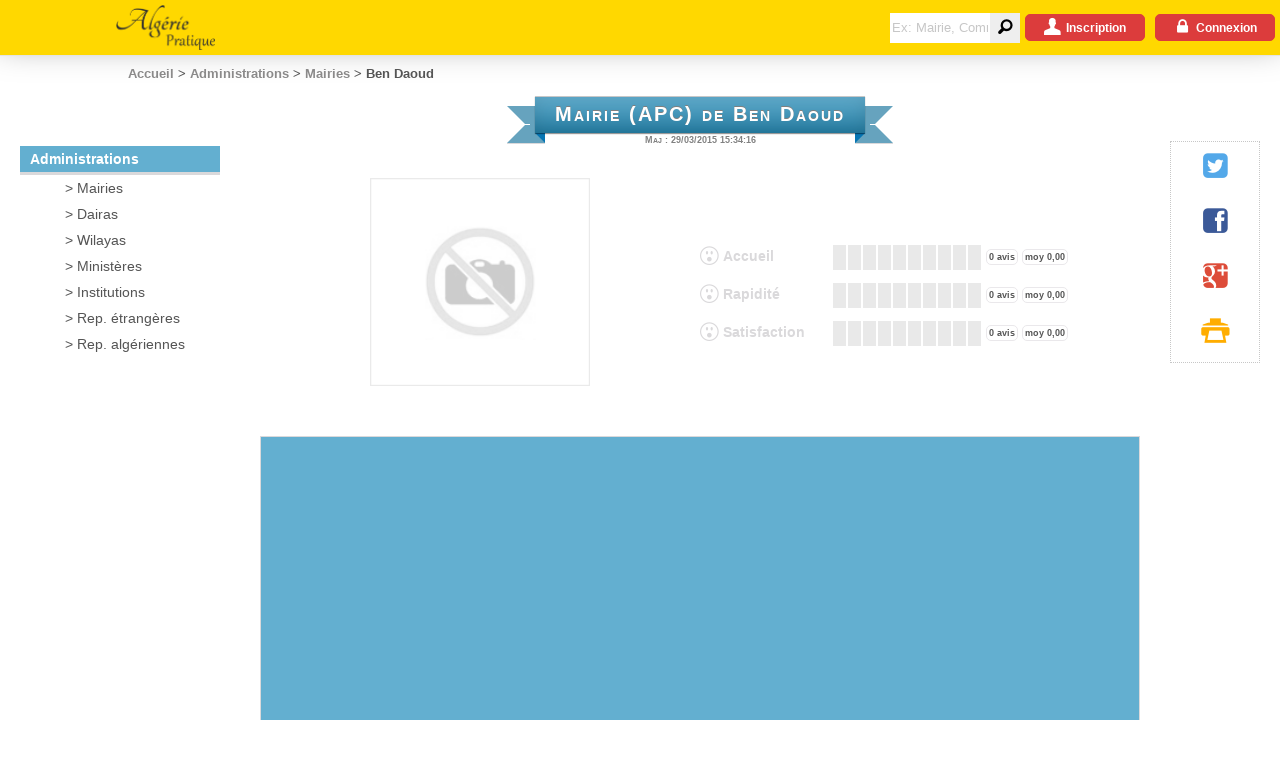

--- FILE ---
content_type: text/html; charset=utf-8
request_url: https://www.algerie-pratique.com/Mairies/Mairie?codeEntite=Mairie1530
body_size: 6220
content:
<!DOCTYPE html>
<html lang="fr">
<head>
    <meta name="viewport" content="width=device-width, initial-scale=1.0">
    <meta charset="utf-8">
    <meta http-equiv="x-ua-compatible" content="ie=edge">
    <meta http-equiv="content-type" content="text/html;UTF-8">
    <meta http-equiv="content-language" content="fr">

    
    <title>Mairie ( APC ) de  Ben Daoud sur Algerie-Pratique.com</title>

    <meta property="fb:admins" content="1569763733285068" />
    
    <meta name="description" content="Commune / Mairie ( APC ) de Ben Daoud : Info, notes, classement, dossiers et demarches concernant l'Etat civil, la famille, acte et certificats" />
    <meta name="keywords" content="algerie,pratique,information,apc,mairie,commune,utile,note,classement,dossier,demarche,etat,civil,famille,acte,certificat,carte,identite,passeport" />
    <meta name="generator" content="Algerie Pratique" />

    <meta property="og:type" content="article" />
    <meta property="og:description" content="Mairie / Commune ( APC ) de Ben Daoud : Info, notes, classement, dossiers et demarches concernant l'Etat civil, la famille, acte et certificats" />
    <meta property="og:title" content="Mairie / Commune ( APC ) de  Ben Daoud sur Algerie-Pratique.com" />
    <meta property="og:url" content="http://www.algerie-pratique.com:8181/Mairies/Mairie?codeEntite=Mairie1530" />
    <meta property="og:locale" content="fr_FR" />
    <meta property="og:site_name" content="Algerie-Pratique" />
    <meta property="article:section" content="Mairie / Commune ( APC ) de Ben Daoud" />
    <meta property="article:tag" content="algerie,pratique,information,apc,mairie,commune,utile,note,classement,dossier,demarche,etat,civil,famille,acte,certificat,carte,identite,passeport" />
    <meta property="article:author" content="Algerie-Pratique.com" />



    <meta name="application-name" content="Algerie-Pratique" />
    <meta name="publisher" content="Algerie Pratique">
    <meta name="copyright" content="2015 Algerie-Pratique.com">

    <link href="/Content/css?v=WYrrHgPQF1QgeFrH1J8yNkrSswuiUR_6xeSe88YPQgk1" rel="stylesheet"/>

</head>
<body id="debut-page" onunload="">
    <div id="fb-root"></div>
    

<header class="menu">

    <div class="menu-desktop tablet-min" itemscope itemtype="http://schema.org/Organization">

        <a class="logo-container" href="/" itemprop="url">
            <img src="/Content/images/algerie-pratique-logo.png" class="logo" alt="Algerie Pratique Logo" itemprop="logo" />
        </a>

        <div class="menu-link-items">

            <a class="menu-link desktop-min" href="/">
                Accueil
            </a>
            <a class="menu-link desktop-min" href="/Administrations">
                Administrations
            </a>
            <a class="menu-link desktop-min" href="/Dossiers">
                Dossiers
            </a>
            <a class="menu-link desktop-min" href="/Demarches">
                Demarches
            </a>
            <a class="menu-link desktop-min" href="/Medecins">
                Santé
            </a>
            <a class="menu-link desktop-min" href="/Fichiers">
                Formulaires
            </a>
        </div>

        <div class="menu-login">

<form action="/Home/Search" class="recherche-header-form" id="recherche-header-form" method="post"><input name="__RequestVerificationToken" type="hidden" value="JtYlvVhX6NsPJJiY4ip-3CmHKcezGtD-VeQsKCKHu2qwFBWYdDWuQ4fvyHUx_-kjiPJIsHnAmXCUCgX4qK_8znyFlx68x4VLz4U_Eby7EgE1" />                <span class="recherche-header-icon" onclick="document.forms['recherche-header-form'].submit(); false;">
                    <span class="icon-magnifying-glass"></span>
                </span>
                <input class="recherche-header-submit"
                       type="submit"
                       value=""
                       onclick="submit(); false;">
                <input class="recherche-header-input"
                       type="text"
                       placeholder="Ex: Mairie, Commune, Médecin, Généraliste,Pédiatre..."
                       title="Ex: Commune, Médecin, Généraliste,Pédiatre, Alger, Oran..."
                       name="Text" required>
</form>
            
    <div class="button-action-red" onclick="showRegister1()">
        <div class="icon-male-user-1"></div>
        <div>Inscription</div>
    </div>
    <div class="button-action-red" onclick="showLogin()">
        <div class="icon-fontawesome-webfont-12"></div>
        <div>Connexion</div>
    </div>

        </div>
    </div>

    <div class="menu-mobile mobile-max">

        <span class="menu-mobile-sous-menu">
            <img src="/Content/images/icons/icon-menu.png" class="menu-mobile-icon" alt="Menu icon" itemprop="image" onClick={toggleMenu();} />

            <a href="/" itemprop="url">
                <img src="/Content/images/algerie-pratique-logo.png" class="menu-mobile-logo" alt="Algerie Pratique Logo" itemprop="logo" />
            </a>

        </span>

<form action="/Home/Search" class="recherche-header-form" id="recherche-header-form" method="post"><input name="__RequestVerificationToken" type="hidden" value="U2S_0zGKEGRKxieegqHBhaHGpCAQbCCZP0Fw-sO3kBS_AS9BI-SrOf_BicSkVzmBXtIsJbbcocaYzsmqiKhgxjZjLsvSIIRSQ7DT-QwDOJw1" />            <span class="recherche-header-icon" onclick="document.forms['recherche-header-form'].submit(); false;">
                <span class="icon-magnifying-glass"></span>
            </span>
            <input class="recherche-header-submit"
                   type="submit"
                   value=""
                   onclick="submit(); false;">
            <input class="recherche-header-input"
                   type="text"
                   placeholder="Ex: Mairie, Commune, Médecin, Généraliste,Pédiatre..."
                   title="Ex: Commune, Médecin, Généraliste,Pédiatre, Alger, Oran..."
                   name="Text" required>
</form>
    </div>

    <div class="menu-mobile-items hidden">

        <a onclick={toggleMenu();}  href="/">
            Accueil
        </a>
        <a onclick={toggleMenu();}  href="/Administrations">
            Administrations
        </a>
        <a onclick={toggleMenu();}  href="/Dossiers">
            Dossiers
        </a>
        <a onclick={toggleMenu();}  href="/Demarches">
            Demarches
        </a>
        <a onclick={toggleMenu();}  href="/Medecins">
            Santé
        </a>
        <a onclick={toggleMenu();}  href="/Fichiers">
            Formulaires
        </a>
    </div>

</header>

<div class="bloc-filAriane">
    <div class="fil-ariane-content" itemscope itemtype="http://data-vocabulary.org/Breadcrumb">
        

        <a href="/" title="Administrations et adresses pratiques en Alg&#233;rie : Mairie, Commune, Daira, Wilaya, Institution, Minist&#232;re, Consulat, M&#233;decin, P&#233;diatres G&#233;n&#233;raliste ..." itemprop="url"><span itemprop="title">Accueil</span></a>
         &gt; 

        <a href="/Administrations" title="Administrations" itemprop="url"><span itemprop="title">Administrations</span></a>
         &gt; 

        <a href="/Mairies" title="Mairies" itemprop="url"><span itemprop="title">Mairies</span></a>
         &gt; 

    <span itemprop="url" content="http://www.algerie-pratique.com:8181/Mairies/Mairie?codeEntite=Mairie1530"><span itemprop="title"><text>Ben Daoud</text></span></span>

    </div>
</div>

<script>

    function toggleMenu() {
        let elem = document.getElementsByClassName('menu-mobile-items')[0];
        toggleVisibility(elem);
    }

    function toggleVisibility(elem) {
        // Toogle visibility
        setVisibility(elem, elem.classList.contains('hidden'))
    }

    function setVisibility(elem, visib) {
        if (visib) {
            elem.classList.remove("hidden");
        } else {
            elem.className = elem.className.concat(" hidden");
        }
    }

</script>








    <div class="middle-bloc">
        <div class="container">
            


<div class="tuiles-container">

    <div class="bloc-tuile-g">
        <div class="sous-menu-header">Administrations</div>
        
<ul id="menu" class="nav navbar-nav">
        <li>
        <a href="/Mairies" title="Mairies" itemprop="url"><span itemprop="title">Mairies</span></a>
 
        </li>
        <li>
        <a href="/Dairas" title="Dairas" itemprop="url"><span itemprop="title">Dairas</span></a>
 
        </li>
        <li>
        <a href="/Wilayas" title="Wilayas" itemprop="url"><span itemprop="title">Wilayas</span></a>
 
        </li>
        <li>
        <a href="/Ministeres" title="Minist&#232;res" itemprop="url"><span itemprop="title">Minist&#232;res</span></a>
 
        </li>
        <li>
        <a href="/Institutions" title="Institutions" itemprop="url"><span itemprop="title">Institutions</span></a>
 
        </li>
        <li>
        <a href="/RepresentationsEtrangeres" title="Rep. &#233;trang&#232;res" itemprop="url"><span itemprop="title">Rep. &#233;trang&#232;res</span></a>
 
        </li>
        <li>
        <a href="/RepresentationsAlgeriennes" title="Rep. alg&#233;riennes" itemprop="url"><span itemprop="title">Rep. alg&#233;riennes</span></a>
 
        </li>
</ul>
    </div>

    <input class="codeEntite" id="codeEntite" name="codeEntite" type="hidden" value="Mairie1530" />
    <input class="libelleEntite" id="libelleEntite" name="libelleEntite" type="hidden" value="Ben Daoud" />
    <input class="typeEntiteId" data-val="true" data-val-number="Le champ TypeEntiteId doit être un nombre." id="typeEntiteId" name="typeEntiteId" type="hidden" value="1" />
    <input class="typeEntiteLibelle" id="typeEntiteLibelle" name="typeEntiteLibelle" type="hidden" value="Mairie" />
    <input class="typeElement" id="typeElement" name="typeElement" type="hidden" value="Entite" />

    <div class="bloc-tuile" itemscope itemtype="http://schema.org/GovernmentOffice">
        <div class="page-header">
            <div id="ribbon">
                <h1 class="titre4" id="content" itemprop="name">Mairie (APC) de Ben Daoud</h1>
            </div>
            <div class="page-maj" content="29/03/2015 15:34:16">Maj : 29/03/2015 15:34:16</div>
        </div>
        <br />
        <div class="bloc-images-responsive">
            <div class="bloc-images">
                    <img class="images-no" src="/Content/images/no-image.png" alt="Algerie Pratique No Image" />
            </div>
            <div id="bloc-ajax-notes">

<form action="/Notes/ShowNotes" id="form-notes" method="post"><input name="__RequestVerificationToken" type="hidden" value="0wjtMxs8Ox79_wustl-JaKeiOPdBDodthFrNQQAy_94U87IZI2M-ZN1ZwX3pZLKn6a7-X5fmyPqQTbn85vKjFuh6lyvpa0TM44P7yjcj8rg1" />        <div class="row notes-row" itemscope itemtype="http://schema.org/Organization">
            <div class="cell30" style="color: #DAD9DB">
                <div class="notes-icon icon-omg-smiley"></div>
                <div class="notes-text">Accueil</div>
            </div>
            <div class="cell70" itemprop="aggregateRating" itemscope itemtype="http://schema.org/AggregateRating">
                <div class="bar-rater" data-is-readonly="False" data-note-value="0" data-note-type="1"></div>
                <span class="badge" title="Nombre d'avis"><span itemprop="ratingCount">0</span> avis</span>
                <span class="badge" title="Moyenne">moy <span itemprop="ratingValue">0,00</span></span>
                <span itemprop="bestRating" content="10"></span>
                <span itemprop="worstRating" content="1"></span>
                <span itemprop="name" content="Accueil"></span>
            </div>
        </div>
        <div class="row notes-row" itemscope itemtype="http://schema.org/Organization">
            <div class="cell30" style="color: #DAD9DB">
                <div class="notes-icon icon-omg-smiley"></div>
                <div class="notes-text">Rapidit&#233;</div>
            </div>
            <div class="cell70" itemprop="aggregateRating" itemscope itemtype="http://schema.org/AggregateRating">
                <div class="bar-rater" data-is-readonly="False" data-note-value="0" data-note-type="2"></div>
                <span class="badge" title="Nombre d'avis"><span itemprop="ratingCount">0</span> avis</span>
                <span class="badge" title="Moyenne">moy <span itemprop="ratingValue">0,00</span></span>
                <span itemprop="bestRating" content="10"></span>
                <span itemprop="worstRating" content="1"></span>
                <span itemprop="name" content="Rapidit&#233;"></span>
            </div>
        </div>
        <div class="row notes-row" itemscope itemtype="http://schema.org/Organization">
            <div class="cell30" style="color: #DAD9DB">
                <div class="notes-icon icon-omg-smiley"></div>
                <div class="notes-text">Satisfaction</div>
            </div>
            <div class="cell70" itemprop="aggregateRating" itemscope itemtype="http://schema.org/AggregateRating">
                <div class="bar-rater" data-is-readonly="False" data-note-value="0" data-note-type="3"></div>
                <span class="badge" title="Nombre d'avis"><span itemprop="ratingCount">0</span> avis</span>
                <span class="badge" title="Moyenne">moy <span itemprop="ratingValue">0,00</span></span>
                <span itemprop="bestRating" content="10"></span>
                <span itemprop="worstRating" content="1"></span>
                <span itemprop="name" content="Satisfaction"></span>
            </div>
        </div>
</form>
            </div>
        </div>



<div class="bloc-infos-utiles">
    <div class="bloc-infos-utiles-header">Infos Utiles</div>
                <div class="row infosUtiles-row">
                    <div class="cell30">
                        <div class='infosUtiles-icon icon-clock'></div>
                        <div class='infosUtiles-text'>Horaires d&#39;ouverture</div>
                    </div>

                        <div class="cell70 infosUtiles-valeur" itemprop="openingHours"> Du Dimanche au Jeudi de 8h00 à 15h30</div>
                </div>
</div>



<div id="bloc-telecharger">
    <h2 class="titre1">Télécharger</h2>
        <table class="bloc-telecharger-tableau-aucun">
            <tr>
                <td>Aucun fichier n'est disponible.</td>
            </tr>
        </table>
</div>





<div id="bloc-dossiers">
    <h2 class="titre1">Dossiers</h2>
        <table class="bloc-dossiers-tableau">
                <tr>
                    <td>
                        <a class="bloc-dossiers-tableau-lien" href="/Dossiers/Dossier?codeEntite=Dossier000004">
                            &#201;tat civil
                        </a>
                    </td>
                    <td class="cell20">
                        <a class="bloc-dossiers-badge icon-fontawesome-webfont-8" href="/Dossiers/Dossier?codeEntite=Dossier000004">
                            Consulter
                        </a>
                    </td>
                </tr>
        </table>


    
</div>



<div id="bloc-demarches">
    <h2 class="titre1">Démarches</h2>
        <table class="bloc-demarches-tableau">
                <tr>
                    <td>
                        <a class="bloc-demarches-tableau-lien" href="/Demarches/Demarche?codeEntite=Demarche000010">
                            Extrait de naissance n&#176;12
                        </a>
                    </td>
                    <td class="cell15">
                        <a class="bloc-demarches-badge icon-content-14" href="/Demarches/Demarche?codeEntite=Demarche000010">
                            Lire
                        </a>
                    </td>
                </tr>
                <tr>
                    <td>
                        <a class="bloc-demarches-tableau-lien" href="/Demarches/Demarche?codeEntite=Demarche000011">
                            Extrait de naissance n&#176;12s
                        </a>
                    </td>
                    <td class="cell15">
                        <a class="bloc-demarches-badge icon-content-14" href="/Demarches/Demarche?codeEntite=Demarche000011">
                            Lire
                        </a>
                    </td>
                </tr>
                <tr>
                    <td>
                        <a class="bloc-demarches-tableau-lien" href="/Demarches/Demarche?codeEntite=Demarche000012">
                            L&#233;galisation des copies conformes
                        </a>
                    </td>
                    <td class="cell15">
                        <a class="bloc-demarches-badge icon-content-14" href="/Demarches/Demarche?codeEntite=Demarche000012">
                            Lire
                        </a>
                    </td>
                </tr>
                <tr>
                    <td>
                        <a class="bloc-demarches-tableau-lien" href="/Demarches/Demarche?codeEntite=Demarche000013">
                            Certificat de r&#233;sidence 
                        </a>
                    </td>
                    <td class="cell15">
                        <a class="bloc-demarches-badge icon-content-14" href="/Demarches/Demarche?codeEntite=Demarche000013">
                            Lire
                        </a>
                    </td>
                </tr>
                <tr>
                    <td>
                        <a class="bloc-demarches-tableau-lien" href="/Demarches/Demarche?codeEntite=Demarche000014">
                            Attestation de non mariage 
                        </a>
                    </td>
                    <td class="cell15">
                        <a class="bloc-demarches-badge icon-content-14" href="/Demarches/Demarche?codeEntite=Demarche000014">
                            Lire
                        </a>
                    </td>
                </tr>
                <tr>
                    <td>
                        <a class="bloc-demarches-tableau-lien" href="/Demarches/Demarche?codeEntite=Demarche000015">
                            R&#233;fection du livret de famille
                        </a>
                    </td>
                    <td class="cell15">
                        <a class="bloc-demarches-badge icon-content-14" href="/Demarches/Demarche?codeEntite=Demarche000015">
                            Lire
                        </a>
                    </td>
                </tr>
                <tr>
                    <td>
                        <a class="bloc-demarches-tableau-lien" href="/Demarches/Demarche?codeEntite=Demarche000018">
                            Etablissement de l’acte de mariage
                        </a>
                    </td>
                    <td class="cell15">
                        <a class="bloc-demarches-badge icon-content-14" href="/Demarches/Demarche?codeEntite=Demarche000018">
                            Lire
                        </a>
                    </td>
                </tr>
                <tr>
                    <td>
                        <a class="bloc-demarches-tableau-lien" href="/Demarches/Demarche?codeEntite=Demarche000019">
                            Duplicata de l’acte de mariage
                        </a>
                    </td>
                    <td class="cell15">
                        <a class="bloc-demarches-badge icon-content-14" href="/Demarches/Demarche?codeEntite=Demarche000019">
                            Lire
                        </a>
                    </td>
                </tr>
                <tr>
                    <td>
                        <a class="bloc-demarches-tableau-lien" href="/Demarches/Demarche?codeEntite=Demarche000020">
                            Etablissement de l’acte de d&#233;c&#232;s
                        </a>
                    </td>
                    <td class="cell15">
                        <a class="bloc-demarches-badge icon-content-14" href="/Demarches/Demarche?codeEntite=Demarche000020">
                            Lire
                        </a>
                    </td>
                </tr>
                <tr>
                    <td>
                        <a class="bloc-demarches-tableau-lien" href="/Demarches/Demarche?codeEntite=Demarche000021">
                            Duplicata de l’acte de d&#233;c&#232;s
                        </a>
                    </td>
                    <td class="cell15">
                        <a class="bloc-demarches-badge icon-content-14" href="/Demarches/Demarche?codeEntite=Demarche000021">
                            Lire
                        </a>
                    </td>
                </tr>
                <tr>
                    <td>
                        <a class="bloc-demarches-tableau-lien" href="/Demarches/Demarche?codeEntite=Demarche000022">
                            Fiche familiale
                        </a>
                    </td>
                    <td class="cell15">
                        <a class="bloc-demarches-badge icon-content-14" href="/Demarches/Demarche?codeEntite=Demarche000022">
                            Lire
                        </a>
                    </td>
                </tr>
                <tr>
                    <td>
                        <a class="bloc-demarches-tableau-lien" href="/Demarches/Demarche?codeEntite=Demarche000023">
                            Certificat d’individualit&#233; / de concordance
                        </a>
                    </td>
                    <td class="cell15">
                        <a class="bloc-demarches-badge icon-content-14" href="/Demarches/Demarche?codeEntite=Demarche000023">
                            Lire
                        </a>
                    </td>
                </tr>
                <tr>
                    <td>
                        <a class="bloc-demarches-tableau-lien" href="/Demarches/Demarche?codeEntite=Demarche000024">
                            Demande de la carte d’invalidit&#233; (carte pour handicap&#233;)
                        </a>
                    </td>
                    <td class="cell15">
                        <a class="bloc-demarches-badge icon-content-14" href="/Demarches/Demarche?codeEntite=Demarche000024">
                            Lire
                        </a>
                    </td>
                </tr>
        </table>
</div>



<div class="commentaires-post">

<div class="bloc-commentaires-header">
    <span class="icon-fontawesome-webfont-1"></span>
    <span>Réactions</span>
    <span class="badge-noir">0</span>
</div>
<form action="/Commentaires/ShowPostCommentaire" id="form-commentaire" method="post"><input name="__RequestVerificationToken" type="hidden" value="XGI8BsfTZviAjhqhJZ_eRFRbT0sdIX5_JA5NnK6HwIx2jBGNnuSIQvXjVrnBo7czIJRFxiwJGpwL6-9CjYd9nvcLSCHtMbXXSwO0d2STRQU1" /><input id="CodeEntite" name="CodeEntite" type="hidden" value="Mairie1530" /><input data-val="true" data-val-required="The TypeElement field is required." id="TypeElement" name="TypeElement" type="hidden" value="Entite" />    <div class="row commentaires-row-post">
        <div class="cell15">
            <div class="commentaires-user-image icon-fontawesome-webfont-6"></div>
        </div>
        <div id="commentaires-message" class="cell75 align-v-top">
            <div class="row">
                <div class="cellAuto commentaire-post-libelle">
                    Titre :
                    <input data-val="true" data-val-length="Le Titre doit comporter max:50/min:3 caractères." data-val-length-max="50" data-val-length-min="3" data-val-required=" * Titre requis." id="Titre" maxlength="50" name="Titre" type="text" value="" />
                    <span class="field-validation-valid" data-valmsg-for="Titre" data-valmsg-replace="true"></span>
                </div>
            </div>
            <div class="row">
                <div class="cellAuto commentaire-post-libelle">Message : <span class="field-validation-valid" data-valmsg-for="Message" data-valmsg-replace="true"></span> </div>
            </div>
            <textarea class="commentaires-post-message" cols="20" data-val="true" data-val-length="Le Message doit comporter max:500/min:6 caractères." data-val-length-max="500" data-val-length-min="6" data-val-required=" * Message requis." id="Message" maxlength="500" name="Message" onkeyup="countChar(this)" onpaste="countChar(this)" placeholder="Veuillez lire la charte d&#39;utilisation avant de poster votre message. 

Merci et bon post ;)" rows="2">
</textarea>
            <div class="row">
                <div class="cellAuto">
                    <a class="lien-text-petit" itemprop="url" href="/Home/Charte" target="_blank" rel="nofollow">Lire la charte d'utilisation</a>
                </div>
                <div class="cell60 alignRight">
                    <span id="charNum"></span>
                </div>
            </div>
            <div class="row">
                <div class="cellAuto">
                </div>
                <div class="cell25 alignCenter">
                        <div class="button-action-red" onclick="showRegister1()">
                            <div class="icon-letter-mail-1"></div>
                            <div>Publier</div>
                        </div>
                </div>
                <div class="cellAuto"></div>
            </div>
                <div class="row alignCenter" style="color:#808080;font-size:0.75em;">
                    <div class="cell100">Connexion requise</div>
                </div>
        </div>
    </div>
</form>

</div>
<div class="commentaires-all">








</div>



    </div>

    <div class="bloc-tuile-d">




        
<div class="bloc-partager alignCenter" itemscope itemtype="http://schema.org/Organization">

    <a itemprop="sameAs" href="https://twitter.com/share?url=http://www.algerie-pratique.com:8181/Mairies/Mairie?codeEntite=Mairie1530&via=AlgeriePratique&text=Vu sur www.algerie-pratique.com"
       onclick="javascript:window.open(this.href, '', 'menubar=no,toolbar=no,resizable=yes,scrollbars=yes,height=300,width=600');return false;"
       target="_blank" title="Share on Twitter"
       class="partager-icon partager-icon-twitter icon-fontawesome-webfont-10">
    </a>
    <a itemprop="sameAs" href="https://www.facebook.com/sharer/sharer.php?u=http://www.algerie-pratique.com:8181/Mairies/Mairie?codeEntite=Mairie1530&t=Vu sur www.algerie-pratique.com"
       onclick="javascript:window.open(this.href, '', 'menubar=no,toolbar=no,resizable=yes,scrollbars=yes,height=300,width=600');return false;"
       target="_blank" title="Partager sur Facebook"
       class="partager-icon partager-icon-fb icon-fontawesome-webfont">
    </a>
    
    <a itemprop="sameAs" href="https://plus.google.com/share?url=http://www.algerie-pratique.com:8181/Mairies/Mairie?codeEntite=Mairie1530"
       onclick="javascript:window.open(this.href, '', 'menubar=no,toolbar=no,resizable=yes,scrollbars=yes,height=350,width=480');return false;"
       target="_blank" title="Share on Google+"
       class="partager-icon partager-icon-google icon-fontawesome-webfont-3">
    </a>
    <div onclick="printPage()" class="partager-icon partager-icon-print icon-print"></div>
    

</div>




    </div>
</div>








            <br />
            <br />
            <div class="adsbygoogle-horizontal-container">

                <ins class="adsbygoogle adsbygoogle-horizontal"
                     style="display:block"
                     data-ad-client="ca-pub-5372243052268737"
                     data-ad-slot="6661212661"
                     data-ad-format="auto"
                     data-full-width-responsive="true"></ins>
            </div>
        </div>
    </div>

    <footer>
    <div class="row">
        <div class="cell100">
            <div class="footer1 alignCenter">
                <a class="footer1-link footer1-link-2" href="/Home/Plan">
                    <div class="footer1-icon icon-script"></div>
                    <div class="footer1-text">Plan</div>
                </a>
                <a class="footer1-link footer1-link-3" href="/Home/Contact">
                    <div class="footer1-icon icon-ink-pen"></div>
                    <div class="footer1-text">Contact</div>
                </a>
                <a class="footer1-link footer1-link-4" href="https://twitter.com/AlgeriePratique" target="_blank">
                    <div class="footer1-icon icon-fontawesome-webfont-10"></div>
                    <div class="footer1-text">Twitter</div>
                </a>
                <a class="footer1-link footer1-link-5" href="https://www.facebook.com/algerie.pratique.website" target="_blank">
                    <div class="footer1-icon icon-fontawesome-webfont"></div>
                    <div class="footer1-text">Facebook</div>
                </a>
                
                <a class="footer1-link footer1-link-6" href="https://plus.google.com/+AlgeriepratiqueOfficiel" rel="publisher" target="_blank">
                    <div class="footer1-icon icon-fontawesome-webfont-3"></div>
                    <div class="footer1-text">Google+</div>
                </a>
            </div>
        </div>
    </div>

    <div class="footer_col">
        <br />
        <h3>NOS PARTENAIRES</h3>
        <br />
        <a class="link color-grey1 padding-5 paddingH-10" href="https://algerie-docto.com/" target="_blank">Algerie-Docto.com</a>
        <a class="link color-grey1 padding-5 paddingH-10" href="https://docto-pro.com/" target="_blank">Docto-Pro.com</a>
        <a class="link color-grey1 padding-5 paddingH-10" href="https://factee.com/" target="_blank">Factee.com</a>
        <br />
    </div>

    <div class="footer2">
        <p>&copy; 2015 - Algérie Pratique</p>
    </div>
</footer>




    <script>
        window.rootUrl = "/";
        window.userAuthorized = "false";
    </script>

    <script src="/bundles/all-js?v=36NpRqK3NQPlBdilm7SrJ8nXb6aTvHrGQvECM06FYdE1"></script>


    <script>

        //window.onerror = gestionErreurs;

        intiJQuery();

        initToaster();

        initStars();

        window.fbAsyncInit = function () {
            FB.init({
                appId: '811401675612462',
                xfbml: true,
                version: 'v2.3'
            });
        };

        (function (d, s, id) {
            var js, fjs = d.getElementsByTagName(s)[0];
            if (d.getElementById(id)) { return; }
            js = d.createElement(s); js.id = id;
            js.src = "//connect.facebook.net/en_US/sdk.js";
            fjs.parentNode.insertBefore(js, fjs);
        }(document, 'script', 'facebook-jssdk'));

    </script>

        <!-- Google tag (gtag.js) -->
        <script async src="https://www.googletagmanager.com/gtag/js?id=G-PMSL7N0DZR"></script>
        <script>
            window.dataLayer = window.dataLayer || [];
            function gtag() { dataLayer.push(arguments); }
            gtag('js', new Date());

            gtag('config', 'G-4KKE91MTBJ');
        </script>

    

    <script type="text/javascript">

        initAllBarRaters('.bar-rater', '25px', '150px', '13px');
        initBxSlider();

    </script>


    <script data-ad-client="ca-pub-5372243052268737" async src="https://pagead2.googlesyndication.com/pagead/js/adsbygoogle.js"></script>
    <script>
        (adsbygoogle = window.adsbygoogle || []).push({});
    </script>

</body>

</html>


--- FILE ---
content_type: text/html; charset=utf-8
request_url: https://www.google.com/recaptcha/api2/aframe
body_size: 267
content:
<!DOCTYPE HTML><html><head><meta http-equiv="content-type" content="text/html; charset=UTF-8"></head><body><script nonce="34i7d4X_c10LRxrfk656RA">/** Anti-fraud and anti-abuse applications only. See google.com/recaptcha */ try{var clients={'sodar':'https://pagead2.googlesyndication.com/pagead/sodar?'};window.addEventListener("message",function(a){try{if(a.source===window.parent){var b=JSON.parse(a.data);var c=clients[b['id']];if(c){var d=document.createElement('img');d.src=c+b['params']+'&rc='+(localStorage.getItem("rc::a")?sessionStorage.getItem("rc::b"):"");window.document.body.appendChild(d);sessionStorage.setItem("rc::e",parseInt(sessionStorage.getItem("rc::e")||0)+1);localStorage.setItem("rc::h",'1770084133960');}}}catch(b){}});window.parent.postMessage("_grecaptcha_ready", "*");}catch(b){}</script></body></html>